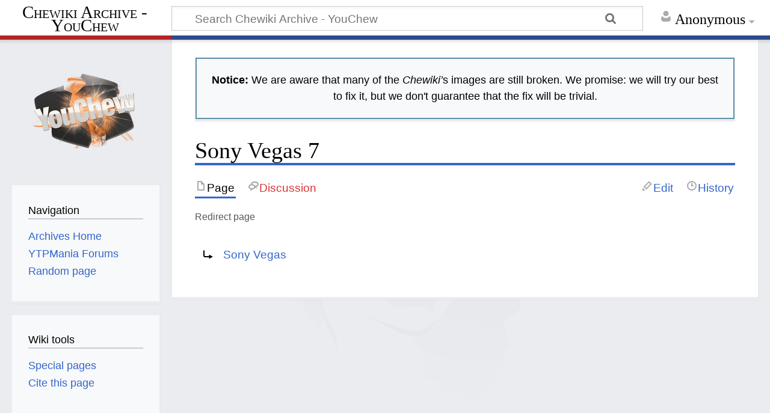

--- FILE ---
content_type: text/html; charset=UTF-8
request_url: https://chewiki.youchew.net/w/index.php?title=Sony_Vegas_7&redirect=no
body_size: 4548
content:
<!DOCTYPE html>
<html class="client-nojs" lang="en" dir="ltr">
<head>
<meta charset="UTF-8"/>
<title>Sony Vegas 7 - Chewiki Archive - YouChew</title>
<script>document.documentElement.className="client-js";RLCONF={"wgBreakFrames":!1,"wgSeparatorTransformTable":["",""],"wgDigitTransformTable":["",""],"wgDefaultDateFormat":"dmy","wgMonthNames":["","January","February","March","April","May","June","July","August","September","October","November","December"],"wgRequestId":"aXFyUwgkf9GbvQoEU67maQB1fY8","wgCSPNonce":!1,"wgCanonicalNamespace":"","wgCanonicalSpecialPageName":!1,"wgNamespaceNumber":0,"wgPageName":"Sony_Vegas_7","wgTitle":"Sony Vegas 7","wgCurRevisionId":67916,"wgRevisionId":67916,"wgArticleId":9499,"wgIsArticle":!0,"wgIsRedirect":!0,"wgAction":"view","wgUserName":null,"wgUserGroups":["*"],"wgCategories":[],"wgPageContentLanguage":"en","wgPageContentModel":"wikitext","wgRelevantPageName":"Sony_Vegas_7","wgRelevantArticleId":9499,"wgIsProbablyEditable":!0,"wgRelevantPageIsProbablyEditable":!0,"wgRestrictionEdit":[],"wgRestrictionMove":[],"wgMediaViewerOnClick":!0,"wgMediaViewerEnabledByDefault":!0};RLSTATE={
"site.styles":"ready","noscript":"ready","user.styles":"ready","user":"ready","user.options":"loading","mediawiki.action.view.redirectPage":"ready","mediawiki.skinning.content.externallinks":"ready","skins.timeless":"ready"};RLPAGEMODULES=["site","mediawiki.page.startup","mediawiki.page.ready","skins.timeless.js","skins.timeless.mobile"];</script>
<script>(RLQ=window.RLQ||[]).push(function(){mw.loader.implement("user.options@1hzgi",function($,jQuery,require,module){/*@nomin*/mw.user.tokens.set({"patrolToken":"+\\","watchToken":"+\\","csrfToken":"+\\"});
});});</script>
<link rel="stylesheet" href="/w/load.php?lang=en&amp;modules=mediawiki.action.view.redirectPage%7Cmediawiki.skinning.content.externallinks%7Cskins.timeless&amp;only=styles&amp;skin=timeless"/>
<script async="" src="/w/load.php?lang=en&amp;modules=startup&amp;only=scripts&amp;raw=1&amp;skin=timeless"></script>
<!--[if IE]><link rel="stylesheet" href="/w/skins/Timeless/resources/IE9fixes.css?ffe73" media="screen"/><![endif]-->
<meta name="ResourceLoaderDynamicStyles" content=""/>
<link rel="stylesheet" href="/w/load.php?lang=en&amp;modules=site.styles&amp;only=styles&amp;skin=timeless"/>
<meta name="generator" content="MediaWiki 1.35.5"/>
<meta name="viewport" content="width=device-width, initial-scale=1.0, user-scalable=yes, minimum-scale=0.25, maximum-scale=5.0"/>
<link rel="alternate" type="application/x-wiki" title="Edit" href="/w/index.php?title=Sony_Vegas_7&amp;action=edit"/>
<link rel="edit" title="Edit" href="/w/index.php?title=Sony_Vegas_7&amp;action=edit"/>
<link rel="shortcut icon" href="/favicon.ico"/>
<link rel="search" type="application/opensearchdescription+xml" href="/w/opensearch_desc.php" title="Chewiki Archive - YouChew (en)"/>
<link rel="EditURI" type="application/rsd+xml" href="https://chewiki.youchew.net/w/api.php?action=rsd"/>
<link rel="license" href="https://creativecommons.org/licenses/by-nc-sa/4.0/"/>
<link rel="alternate" type="application/atom+xml" title="Chewiki Archive - YouChew Atom feed" href="/w/index.php?title=Special:RecentChanges&amp;feed=atom"/>
<!--[if lt IE 9]><script src="/w/resources/lib/html5shiv/html5shiv.js"></script><![endif]-->
</head>
<body class="mediawiki ltr sitedir-ltr mw-hide-empty-elt ns-0 ns-subject mw-editable page-Sony_Vegas_7 rootpage-Sony_Vegas_7 skin-timeless action-view"><div id="mw-wrapper"><div id="mw-header-container" class="ts-container"><div id="mw-header" class="ts-inner"><div id="user-tools"><div id="personal"><h2><span>Anonymous</span></h2><div id="personal-inner" class="dropdown"><div role="navigation" class="mw-portlet" id="p-personal" aria-labelledby="p-personal-label"><h3 id="p-personal-label" lang="en" dir="ltr">Not logged in</h3><div class="mw-portlet-body"><ul lang="en" dir="ltr"><li id="pt-anontalk"><a href="/archive/Special:MyTalk" title="Discussion about edits from this IP address [n]" accesskey="n"><span>Talk</span></a></li><li id="pt-anoncontribs"><a href="/archive/Special:MyContributions" title="A list of edits made from this IP address [y]" accesskey="y"><span>Contributions</span></a></li><li id="pt-login"><a href="/w/index.php?title=Special:UserLogin&amp;returnto=Sony+Vegas+7&amp;returntoquery=redirect%3Dno" title="You are encouraged to log in; however, it is not mandatory [o]" accesskey="o"><span>Log in</span></a></li></ul></div></div></div></div></div><div id="p-logo-text" class="mw-portlet" role="banner"><a id="p-banner" class="mw-wiki-title long" href="/archive/Main">Chewiki Archive - YouChew</a></div><div class="mw-portlet" id="p-search"><h3 lang="en" dir="ltr"><label for="searchInput">Search</label></h3><form action="/w/index.php" id="searchform"><div id="simpleSearch"><div id="searchInput-container"><input type="search" name="search" placeholder="Search Chewiki Archive - YouChew" title="Search Chewiki Archive - YouChew [f]" accesskey="f" id="searchInput"/></div><input type="hidden" value="Special:Search" name="title"/><input type="submit" name="fulltext" value="Search" title="Search the pages for this text" id="mw-searchButton" class="searchButton mw-fallbackSearchButton"/><input type="submit" name="go" value="Go" title="Go to a page with this exact name if it exists" id="searchButton" class="searchButton"/></div></form></div></div><div class="visualClear"></div></div><div id="mw-header-hack" class="color-bar"><div class="color-middle-container"><div class="color-middle"></div></div><div class="color-left"></div><div class="color-right"></div></div><div id="mw-header-nav-hack"><div class="color-bar"><div class="color-middle-container"><div class="color-middle"></div></div><div class="color-left"></div><div class="color-right"></div></div></div><div id="menus-cover"></div><div id="mw-content-container" class="ts-container"><div id="mw-content-block" class="ts-inner"><div id="mw-content-wrapper"><div id="mw-content"><div id="content" class="mw-body" role="main"><div id="siteNotice"><div id="localNotice" lang="en" dir="ltr"><div style="border: solid 2px #6090A8; padding: 4px 5px; box-sizing: border-box;">
<p><b>Notice:</b> We are aware that many of the <i>Chewiki&#8217;</i>s images are still broken. We promise: we will try our best to fix it, but we don't guarantee that the fix will be trivial.
</p>
</div></div></div><div class="mw-indicators mw-body-content">
</div>
<h1 id="firstHeading" class="firstHeading">Sony Vegas 7</h1><div id="bodyContentOuter"><div id="siteSub">From Chewiki Archive - YouChew:
1% Funny, 99% Hot Gas</div><div id="mw-page-header-links"><div role="navigation" class="mw-portlet tools-inline" id="p-namespaces" aria-labelledby="p-namespaces-label"><h3 id="p-namespaces-label" lang="en" dir="ltr">Namespaces</h3><div class="mw-portlet-body"><ul lang="en" dir="ltr"><li id="ca-nstab-main" class="selected"><a href="/archive/Sony_Vegas_7" class="mw-redirect" title="View the content page [c]" accesskey="c"><span>Page</span></a></li><li id="ca-talk" class="new"><a href="/w/index.php?title=Talk:Sony_Vegas_7&amp;action=edit&amp;redlink=1" rel="discussion" title="Discussion about the content page (page does not exist) [t]" accesskey="t"><span>Discussion</span></a></li></ul></div></div><div role="navigation" class="mw-portlet tools-inline" id="p-more" aria-labelledby="p-more-label"><h3 id="p-more-label" lang="en" dir="ltr">More</h3><div class="mw-portlet-body"><ul lang="en" dir="ltr"><li id="ca-more" class="dropdown-toggle"><span>More</span></li><li id="ca-languages" class="dropdown-toggle"><span>Languages</span></li></ul></div></div><div role="navigation" class="mw-portlet tools-inline" id="p-views" aria-labelledby="p-views-label"><h3 id="p-views-label" lang="en" dir="ltr">Page actions</h3><div class="mw-portlet-body"><ul lang="en" dir="ltr"><li id="ca-view" class="selected"><a href="/archive/Sony_Vegas_7" class="mw-redirect"><span>Read</span></a></li><li id="ca-edit"><a href="/w/index.php?title=Sony_Vegas_7&amp;action=edit" title="Edit this page [e]" accesskey="e"><span>Edit</span></a></li><li id="ca-history"><a href="/w/index.php?title=Sony_Vegas_7&amp;action=history" title="Past revisions of this page [h]" accesskey="h"><span>History</span></a></li></ul></div></div></div><div class="visualClear"></div><div class="mw-body-content" id="bodyContent"><div id="contentSub"><span id="redirectsub">Redirect page</span></div><div id="mw-content-text" lang="en" dir="ltr" class="mw-content-ltr"><div class="mw-parser-output"><div class="redirectMsg"><p>Redirect to:</p><ul class="redirectText"><li><a href="/w/index.php?title=Sony_Vegas&amp;redirect=no" class="mw-redirect" title="Sony Vegas">Sony Vegas</a></li></ul></div>
<!-- 
NewPP limit report
Cached time: 20260122004155
Cache expiry: 86400
Dynamic content: false
Complications: []
CPU time usage: 0.001 seconds
Real time usage: 0.002 seconds
Preprocessor visited node count: 0/1000000
Post‐expand include size: 0/2097152 bytes
Template argument size: 0/2097152 bytes
Highest expansion depth: 0/40
Expensive parser function count: 0/100
Unstrip recursion depth: 0/20
Unstrip post‐expand size: 0/5000000 bytes
-->
<!--
Transclusion expansion time report (%,ms,calls,template)
100.00%    0.000      1 -total
-->

<!-- Saved in parser cache with key youchewarchives-mw_:pcache:idhash:9499-0!canonical and timestamp 20260122004155 and revision id 67916
 -->
</div></div><div class="printfooter">
Retrieved from "<a dir="ltr" href="https://chewiki.youchew.net/w/index.php?title=Sony_Vegas_7&amp;oldid=67916">https://chewiki.youchew.net/w/index.php?title=Sony_Vegas_7&amp;oldid=67916</a>"</div>
<div class="visualClear"></div></div></div></div></div><div id="content-bottom-stuff"><div id="catlinks" class="catlinks catlinks-allhidden" data-mw="interface"></div></div></div><div id="mw-site-navigation"><div id="p-logo" class="mw-portlet" role="banner"><a class="mw-wiki-logo fallback" href="/archive/Main" title="Visit the main page"></a></div><div id="site-navigation" class="sidebar-chunk"><h2><span>Navigation</span></h2><div class="sidebar-inner"><div role="navigation" class="mw-portlet" id="p-navigation" aria-labelledby="p-navigation-label"><h3 id="p-navigation-label" lang="en" dir="ltr">Navigation</h3><div class="mw-portlet-body"><ul lang="en" dir="ltr"><li id="n-Archives-Home"><a href="https://youchew.net" rel="nofollow"><span>Archives Home</span></a></li><li id="n-YTPMania-Forums"><a href="https://ytpmania.net" rel="nofollow"><span>YTPMania Forums</span></a></li><li id="n-randompage"><a href="/archive/Special:Random" title="Load a random page [x]" accesskey="x"><span>Random page</span></a></li></ul></div></div></div></div><div id="site-tools" class="sidebar-chunk"><h2><span>Wiki tools</span></h2><div class="sidebar-inner"><div role="navigation" class="mw-portlet" id="p-tb" aria-labelledby="p-tb-label"><h3 id="p-tb-label" lang="en" dir="ltr">Wiki tools</h3><div class="mw-portlet-body"><ul lang="en" dir="ltr"><li id="t-specialpages"><a href="/archive/Special:SpecialPages" title="A list of all special pages [q]" accesskey="q"><span>Special pages</span></a></li><li id="t-cite"><a href="/w/index.php?title=Special:CiteThisPage&amp;page=Sony_Vegas_7&amp;id=67916&amp;wpFormIdentifier=titleform" title="Information on how to cite this page"><span>Cite this page</span></a></li></ul></div></div></div></div></div><div id="mw-related-navigation"><div id="page-tools" class="sidebar-chunk"><h2><span>Page tools</span></h2><div class="sidebar-inner"><div role="navigation" class="mw-portlet emptyPortlet" id="p-cactions" aria-labelledby="p-cactions-label"><h3 id="p-cactions-label" lang="en" dir="ltr">Page tools</h3><div class="mw-portlet-body"><ul lang="en" dir="ltr"></ul></div></div><div role="navigation" class="mw-portlet emptyPortlet" id="p-userpagetools" aria-labelledby="p-userpagetools-label"><h3 id="p-userpagetools-label" lang="en" dir="ltr">Userpage tools</h3><div class="mw-portlet-body"><ul lang="en" dir="ltr"></ul></div></div><div role="navigation" class="mw-portlet" id="p-pagemisc" aria-labelledby="p-pagemisc-label"><h3 id="p-pagemisc-label" lang="en" dir="ltr">More</h3><div class="mw-portlet-body"><ul lang="en" dir="ltr"><li id="t-whatlinkshere"><a href="/archive/Special:WhatLinksHere/Sony_Vegas_7" title="A list of all wiki pages that link here [j]" accesskey="j"><span>What links here</span></a></li><li id="t-recentchangeslinked"><a href="/archive/Special:RecentChangesLinked/Sony_Vegas_7" rel="nofollow" title="Recent changes in pages linked from this page [k]" accesskey="k"><span>Related changes</span></a></li><li id="t-print"><a href="javascript:print();" rel="alternate" title="Printable version of this page [p]" accesskey="p"><span>Printable version</span></a></li><li id="t-permalink"><a href="/w/index.php?title=Sony_Vegas_7&amp;oldid=67916" title="Permanent link to this revision of the page"><span>Permanent link</span></a></li><li id="t-info"><a href="/w/index.php?title=Sony_Vegas_7&amp;action=info" title="More information about this page"><span>Page information</span></a></li><li id="t-pagelog"><a href="/w/index.php?title=Special:Log&amp;page=Sony+Vegas+7"><span>Page logs</span></a></li></ul></div></div></div></div></div><div class="visualClear"></div></div></div><div id="mw-footer-container" class="mw-footer-container ts-container"><div id="mw-footer" class="mw-footer ts-inner"><div id="footer-bottom" class="mw-footer" role="contentinfo" lang="en" dir="ltr"><div id="f-copyrightico" class="footer-icons"><a href="https://creativecommons.org/licenses/by-nc-sa/4.0/"><img src="/w/resources/assets/licenses/cc-by-nc-sa.png" alt="Creative Commons Attribution-NonCommercial-ShareAlike" width="88" height="31" loading="lazy"/></a></div><div id="f-poweredbyico" class="footer-icons"><a href="https://www.mediawiki.org/"><img src="/w/resources/assets/poweredby_mediawiki_88x31.png" alt="Powered by MediaWiki" srcset="/w/resources/assets/poweredby_mediawiki_132x47.png 1.5x, /w/resources/assets/poweredby_mediawiki_176x62.png 2x" width="88" height="31" loading="lazy"/></a></div><ul id="f-list" class="footer-places"><li id="lastmod"> This page was last edited on 30 December 2009, at 16:10.</li><li id="copyright">Content is available under <a class="external" rel="nofollow" href="https://creativecommons.org/licenses/by-nc-sa/4.0/">Creative Commons Attribution-NonCommercial-ShareAlike</a> unless otherwise noted.</li><li id="about"><a href="/archive/Project:About" class="mw-redirect" title="Project:About">About Chewiki Archive - YouChew</a></li><li id="disclaimer"><a href="/archive/Project:General_disclaimer" title="Project:General disclaimer">Disclaimers</a></li></ul><div class="visualClear"></div></div></div></div></div><script>(RLQ=window.RLQ||[]).push(function(){mw.config.set({"wgPageParseReport":{"limitreport":{"cputime":"0.001","walltime":"0.002","ppvisitednodes":{"value":0,"limit":1000000},"postexpandincludesize":{"value":0,"limit":2097152},"templateargumentsize":{"value":0,"limit":2097152},"expansiondepth":{"value":0,"limit":40},"expensivefunctioncount":{"value":0,"limit":100},"unstrip-depth":{"value":0,"limit":20},"unstrip-size":{"value":0,"limit":5000000},"timingprofile":["100.00%    0.000      1 -total"]},"cachereport":{"timestamp":"20260122004155","ttl":86400,"transientcontent":false}}});});</script><script>(RLQ=window.RLQ||[]).push(function(){mw.config.set({"wgBackendResponseTime":221});});</script></body></html>